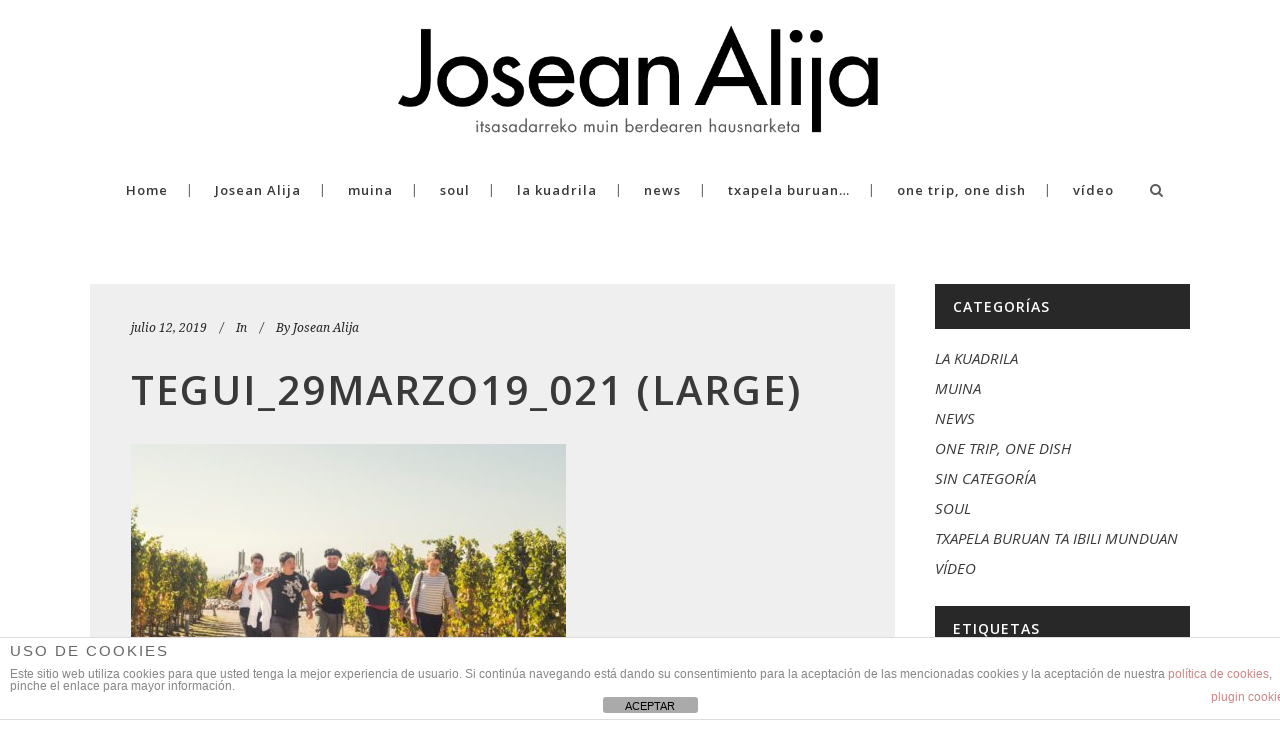

--- FILE ---
content_type: text/html; charset=UTF-8
request_url: https://www.joseanalija.com/superuco/tegui_29marzo19_021-large/
body_size: 55590
content:
<!DOCTYPE html>
<html lang="es">
<head>
	<meta charset="UTF-8" />
			<meta name="viewport" content="width=device-width,initial-scale=1,user-scalable=no">
		<title>Tegui_29Marzo19_021 (Large) - Muina</title>

	
			
				
	<link rel="profile" href="https://gmpg.org/xfn/11" />
	<link rel="pingback" href="https://www.joseanalija.com/xmlrpc.php" />
	<link rel="shortcut icon" type="image/x-icon" href="https://www.joseanalija.com/wp-content/uploads/2015/11/joseanblog_fav.png" />
	<link rel="apple-touch-icon" href="https://www.joseanalija.com/wp-content/uploads/2015/11/joseanblog_fav.png" />
	<!--[if gte IE 9]>
	<style type="text/css">
		.gradient {
			filter: none;
		}
	</style>
	<![endif]-->

	<link href='//fonts.googleapis.com/css?family=Raleway:100,100italic,200,200italic,300,300italic,400,400italic,500,500italic,600,600italic,700,700italic,800,800italic,900,900italic|Crete+Round:100,100italic,200,200italic,300,300italic,400,400italic,500,500italic,600,600italic,700,700italic,800,800italic,900,900italic|Open+Sans:100,100italic,200,200italic,300,300italic,400,400italic,500,500italic,600,600italic,700,700italic,800,800italic,900,900italic|Playfair+Display:100,100italic,200,200italic,300,300italic,400,400italic,500,500italic,600,600italic,700,700italic,800,800italic,900,900italic|Noto+Serif:100,100italic,200,200italic,300,300italic,400,400italic,500,500italic,600,600italic,700,700italic,800,800italic,900,900italic&#038;subset=latin,latin-ext' rel='stylesheet' type='text/css' />
<meta name='robots' content='index, follow, max-image-preview:large, max-snippet:-1, max-video-preview:-1' />

	<!-- This site is optimized with the Yoast SEO plugin v26.8 - https://yoast.com/product/yoast-seo-wordpress/ -->
	<link rel="canonical" href="https://www.joseanalija.com/superuco/tegui_29marzo19_021-large/" />
	<meta property="og:locale" content="es_ES" />
	<meta property="og:type" content="article" />
	<meta property="og:title" content="Tegui_29Marzo19_021 (Large) - Muina" />
	<meta property="og:url" content="https://www.joseanalija.com/superuco/tegui_29marzo19_021-large/" />
	<meta property="og:site_name" content="Muina" />
	<meta property="og:image" content="https://www.joseanalija.com/superuco/tegui_29marzo19_021-large" />
	<meta property="og:image:width" content="1517" />
	<meta property="og:image:height" content="1080" />
	<meta property="og:image:type" content="image/jpeg" />
	<meta name="twitter:card" content="summary_large_image" />
	<script type="application/ld+json" class="yoast-schema-graph">{"@context":"https://schema.org","@graph":[{"@type":"WebPage","@id":"https://www.joseanalija.com/superuco/tegui_29marzo19_021-large/","url":"https://www.joseanalija.com/superuco/tegui_29marzo19_021-large/","name":"Tegui_29Marzo19_021 (Large) - Muina","isPartOf":{"@id":"https://www.joseanalija.com/#website"},"primaryImageOfPage":{"@id":"https://www.joseanalija.com/superuco/tegui_29marzo19_021-large/#primaryimage"},"image":{"@id":"https://www.joseanalija.com/superuco/tegui_29marzo19_021-large/#primaryimage"},"thumbnailUrl":"https://www.joseanalija.com/wp-content/uploads/2019/07/Tegui_29Marzo19_021-Large.jpg","datePublished":"2019-07-12T08:50:16+00:00","breadcrumb":{"@id":"https://www.joseanalija.com/superuco/tegui_29marzo19_021-large/#breadcrumb"},"inLanguage":"es","potentialAction":[{"@type":"ReadAction","target":["https://www.joseanalija.com/superuco/tegui_29marzo19_021-large/"]}]},{"@type":"ImageObject","inLanguage":"es","@id":"https://www.joseanalija.com/superuco/tegui_29marzo19_021-large/#primaryimage","url":"https://www.joseanalija.com/wp-content/uploads/2019/07/Tegui_29Marzo19_021-Large.jpg","contentUrl":"https://www.joseanalija.com/wp-content/uploads/2019/07/Tegui_29Marzo19_021-Large.jpg","width":1517,"height":1080},{"@type":"BreadcrumbList","@id":"https://www.joseanalija.com/superuco/tegui_29marzo19_021-large/#breadcrumb","itemListElement":[{"@type":"ListItem","position":1,"name":"Portada","item":"https://www.joseanalija.com/"},{"@type":"ListItem","position":2,"name":"Super Uco, la cocina en libertad","item":"https://www.joseanalija.com/superuco/"},{"@type":"ListItem","position":3,"name":"Tegui_29Marzo19_021 (Large)"}]},{"@type":"WebSite","@id":"https://www.joseanalija.com/#website","url":"https://www.joseanalija.com/","name":"Muina","description":"Josean Alija","potentialAction":[{"@type":"SearchAction","target":{"@type":"EntryPoint","urlTemplate":"https://www.joseanalija.com/?s={search_term_string}"},"query-input":{"@type":"PropertyValueSpecification","valueRequired":true,"valueName":"search_term_string"}}],"inLanguage":"es"}]}</script>
	<!-- / Yoast SEO plugin. -->


<link rel='dns-prefetch' href='//fonts.googleapis.com' />
<link rel="alternate" type="application/rss+xml" title="Muina &raquo; Feed" href="https://www.joseanalija.com/feed/" />
<link rel="alternate" type="application/rss+xml" title="Muina &raquo; Feed de los comentarios" href="https://www.joseanalija.com/comments/feed/" />
<link rel="alternate" title="oEmbed (JSON)" type="application/json+oembed" href="https://www.joseanalija.com/wp-json/oembed/1.0/embed?url=https%3A%2F%2Fwww.joseanalija.com%2Fsuperuco%2Ftegui_29marzo19_021-large%2F" />
<link rel="alternate" title="oEmbed (XML)" type="text/xml+oembed" href="https://www.joseanalija.com/wp-json/oembed/1.0/embed?url=https%3A%2F%2Fwww.joseanalija.com%2Fsuperuco%2Ftegui_29marzo19_021-large%2F&#038;format=xml" />
<style id='wp-img-auto-sizes-contain-inline-css' type='text/css'>
img:is([sizes=auto i],[sizes^="auto," i]){contain-intrinsic-size:3000px 1500px}
/*# sourceURL=wp-img-auto-sizes-contain-inline-css */
</style>
<style id='wp-emoji-styles-inline-css' type='text/css'>

	img.wp-smiley, img.emoji {
		display: inline !important;
		border: none !important;
		box-shadow: none !important;
		height: 1em !important;
		width: 1em !important;
		margin: 0 0.07em !important;
		vertical-align: -0.1em !important;
		background: none !important;
		padding: 0 !important;
	}
/*# sourceURL=wp-emoji-styles-inline-css */
</style>
<style id='wp-block-library-inline-css' type='text/css'>
:root{--wp-block-synced-color:#7a00df;--wp-block-synced-color--rgb:122,0,223;--wp-bound-block-color:var(--wp-block-synced-color);--wp-editor-canvas-background:#ddd;--wp-admin-theme-color:#007cba;--wp-admin-theme-color--rgb:0,124,186;--wp-admin-theme-color-darker-10:#006ba1;--wp-admin-theme-color-darker-10--rgb:0,107,160.5;--wp-admin-theme-color-darker-20:#005a87;--wp-admin-theme-color-darker-20--rgb:0,90,135;--wp-admin-border-width-focus:2px}@media (min-resolution:192dpi){:root{--wp-admin-border-width-focus:1.5px}}.wp-element-button{cursor:pointer}:root .has-very-light-gray-background-color{background-color:#eee}:root .has-very-dark-gray-background-color{background-color:#313131}:root .has-very-light-gray-color{color:#eee}:root .has-very-dark-gray-color{color:#313131}:root .has-vivid-green-cyan-to-vivid-cyan-blue-gradient-background{background:linear-gradient(135deg,#00d084,#0693e3)}:root .has-purple-crush-gradient-background{background:linear-gradient(135deg,#34e2e4,#4721fb 50%,#ab1dfe)}:root .has-hazy-dawn-gradient-background{background:linear-gradient(135deg,#faaca8,#dad0ec)}:root .has-subdued-olive-gradient-background{background:linear-gradient(135deg,#fafae1,#67a671)}:root .has-atomic-cream-gradient-background{background:linear-gradient(135deg,#fdd79a,#004a59)}:root .has-nightshade-gradient-background{background:linear-gradient(135deg,#330968,#31cdcf)}:root .has-midnight-gradient-background{background:linear-gradient(135deg,#020381,#2874fc)}:root{--wp--preset--font-size--normal:16px;--wp--preset--font-size--huge:42px}.has-regular-font-size{font-size:1em}.has-larger-font-size{font-size:2.625em}.has-normal-font-size{font-size:var(--wp--preset--font-size--normal)}.has-huge-font-size{font-size:var(--wp--preset--font-size--huge)}.has-text-align-center{text-align:center}.has-text-align-left{text-align:left}.has-text-align-right{text-align:right}.has-fit-text{white-space:nowrap!important}#end-resizable-editor-section{display:none}.aligncenter{clear:both}.items-justified-left{justify-content:flex-start}.items-justified-center{justify-content:center}.items-justified-right{justify-content:flex-end}.items-justified-space-between{justify-content:space-between}.screen-reader-text{border:0;clip-path:inset(50%);height:1px;margin:-1px;overflow:hidden;padding:0;position:absolute;width:1px;word-wrap:normal!important}.screen-reader-text:focus{background-color:#ddd;clip-path:none;color:#444;display:block;font-size:1em;height:auto;left:5px;line-height:normal;padding:15px 23px 14px;text-decoration:none;top:5px;width:auto;z-index:100000}html :where(.has-border-color){border-style:solid}html :where([style*=border-top-color]){border-top-style:solid}html :where([style*=border-right-color]){border-right-style:solid}html :where([style*=border-bottom-color]){border-bottom-style:solid}html :where([style*=border-left-color]){border-left-style:solid}html :where([style*=border-width]){border-style:solid}html :where([style*=border-top-width]){border-top-style:solid}html :where([style*=border-right-width]){border-right-style:solid}html :where([style*=border-bottom-width]){border-bottom-style:solid}html :where([style*=border-left-width]){border-left-style:solid}html :where(img[class*=wp-image-]){height:auto;max-width:100%}:where(figure){margin:0 0 1em}html :where(.is-position-sticky){--wp-admin--admin-bar--position-offset:var(--wp-admin--admin-bar--height,0px)}@media screen and (max-width:600px){html :where(.is-position-sticky){--wp-admin--admin-bar--position-offset:0px}}

/*# sourceURL=wp-block-library-inline-css */
</style><style id='global-styles-inline-css' type='text/css'>
:root{--wp--preset--aspect-ratio--square: 1;--wp--preset--aspect-ratio--4-3: 4/3;--wp--preset--aspect-ratio--3-4: 3/4;--wp--preset--aspect-ratio--3-2: 3/2;--wp--preset--aspect-ratio--2-3: 2/3;--wp--preset--aspect-ratio--16-9: 16/9;--wp--preset--aspect-ratio--9-16: 9/16;--wp--preset--color--black: #000000;--wp--preset--color--cyan-bluish-gray: #abb8c3;--wp--preset--color--white: #ffffff;--wp--preset--color--pale-pink: #f78da7;--wp--preset--color--vivid-red: #cf2e2e;--wp--preset--color--luminous-vivid-orange: #ff6900;--wp--preset--color--luminous-vivid-amber: #fcb900;--wp--preset--color--light-green-cyan: #7bdcb5;--wp--preset--color--vivid-green-cyan: #00d084;--wp--preset--color--pale-cyan-blue: #8ed1fc;--wp--preset--color--vivid-cyan-blue: #0693e3;--wp--preset--color--vivid-purple: #9b51e0;--wp--preset--gradient--vivid-cyan-blue-to-vivid-purple: linear-gradient(135deg,rgb(6,147,227) 0%,rgb(155,81,224) 100%);--wp--preset--gradient--light-green-cyan-to-vivid-green-cyan: linear-gradient(135deg,rgb(122,220,180) 0%,rgb(0,208,130) 100%);--wp--preset--gradient--luminous-vivid-amber-to-luminous-vivid-orange: linear-gradient(135deg,rgb(252,185,0) 0%,rgb(255,105,0) 100%);--wp--preset--gradient--luminous-vivid-orange-to-vivid-red: linear-gradient(135deg,rgb(255,105,0) 0%,rgb(207,46,46) 100%);--wp--preset--gradient--very-light-gray-to-cyan-bluish-gray: linear-gradient(135deg,rgb(238,238,238) 0%,rgb(169,184,195) 100%);--wp--preset--gradient--cool-to-warm-spectrum: linear-gradient(135deg,rgb(74,234,220) 0%,rgb(151,120,209) 20%,rgb(207,42,186) 40%,rgb(238,44,130) 60%,rgb(251,105,98) 80%,rgb(254,248,76) 100%);--wp--preset--gradient--blush-light-purple: linear-gradient(135deg,rgb(255,206,236) 0%,rgb(152,150,240) 100%);--wp--preset--gradient--blush-bordeaux: linear-gradient(135deg,rgb(254,205,165) 0%,rgb(254,45,45) 50%,rgb(107,0,62) 100%);--wp--preset--gradient--luminous-dusk: linear-gradient(135deg,rgb(255,203,112) 0%,rgb(199,81,192) 50%,rgb(65,88,208) 100%);--wp--preset--gradient--pale-ocean: linear-gradient(135deg,rgb(255,245,203) 0%,rgb(182,227,212) 50%,rgb(51,167,181) 100%);--wp--preset--gradient--electric-grass: linear-gradient(135deg,rgb(202,248,128) 0%,rgb(113,206,126) 100%);--wp--preset--gradient--midnight: linear-gradient(135deg,rgb(2,3,129) 0%,rgb(40,116,252) 100%);--wp--preset--font-size--small: 13px;--wp--preset--font-size--medium: 20px;--wp--preset--font-size--large: 36px;--wp--preset--font-size--x-large: 42px;--wp--preset--spacing--20: 0.44rem;--wp--preset--spacing--30: 0.67rem;--wp--preset--spacing--40: 1rem;--wp--preset--spacing--50: 1.5rem;--wp--preset--spacing--60: 2.25rem;--wp--preset--spacing--70: 3.38rem;--wp--preset--spacing--80: 5.06rem;--wp--preset--shadow--natural: 6px 6px 9px rgba(0, 0, 0, 0.2);--wp--preset--shadow--deep: 12px 12px 50px rgba(0, 0, 0, 0.4);--wp--preset--shadow--sharp: 6px 6px 0px rgba(0, 0, 0, 0.2);--wp--preset--shadow--outlined: 6px 6px 0px -3px rgb(255, 255, 255), 6px 6px rgb(0, 0, 0);--wp--preset--shadow--crisp: 6px 6px 0px rgb(0, 0, 0);}:where(.is-layout-flex){gap: 0.5em;}:where(.is-layout-grid){gap: 0.5em;}body .is-layout-flex{display: flex;}.is-layout-flex{flex-wrap: wrap;align-items: center;}.is-layout-flex > :is(*, div){margin: 0;}body .is-layout-grid{display: grid;}.is-layout-grid > :is(*, div){margin: 0;}:where(.wp-block-columns.is-layout-flex){gap: 2em;}:where(.wp-block-columns.is-layout-grid){gap: 2em;}:where(.wp-block-post-template.is-layout-flex){gap: 1.25em;}:where(.wp-block-post-template.is-layout-grid){gap: 1.25em;}.has-black-color{color: var(--wp--preset--color--black) !important;}.has-cyan-bluish-gray-color{color: var(--wp--preset--color--cyan-bluish-gray) !important;}.has-white-color{color: var(--wp--preset--color--white) !important;}.has-pale-pink-color{color: var(--wp--preset--color--pale-pink) !important;}.has-vivid-red-color{color: var(--wp--preset--color--vivid-red) !important;}.has-luminous-vivid-orange-color{color: var(--wp--preset--color--luminous-vivid-orange) !important;}.has-luminous-vivid-amber-color{color: var(--wp--preset--color--luminous-vivid-amber) !important;}.has-light-green-cyan-color{color: var(--wp--preset--color--light-green-cyan) !important;}.has-vivid-green-cyan-color{color: var(--wp--preset--color--vivid-green-cyan) !important;}.has-pale-cyan-blue-color{color: var(--wp--preset--color--pale-cyan-blue) !important;}.has-vivid-cyan-blue-color{color: var(--wp--preset--color--vivid-cyan-blue) !important;}.has-vivid-purple-color{color: var(--wp--preset--color--vivid-purple) !important;}.has-black-background-color{background-color: var(--wp--preset--color--black) !important;}.has-cyan-bluish-gray-background-color{background-color: var(--wp--preset--color--cyan-bluish-gray) !important;}.has-white-background-color{background-color: var(--wp--preset--color--white) !important;}.has-pale-pink-background-color{background-color: var(--wp--preset--color--pale-pink) !important;}.has-vivid-red-background-color{background-color: var(--wp--preset--color--vivid-red) !important;}.has-luminous-vivid-orange-background-color{background-color: var(--wp--preset--color--luminous-vivid-orange) !important;}.has-luminous-vivid-amber-background-color{background-color: var(--wp--preset--color--luminous-vivid-amber) !important;}.has-light-green-cyan-background-color{background-color: var(--wp--preset--color--light-green-cyan) !important;}.has-vivid-green-cyan-background-color{background-color: var(--wp--preset--color--vivid-green-cyan) !important;}.has-pale-cyan-blue-background-color{background-color: var(--wp--preset--color--pale-cyan-blue) !important;}.has-vivid-cyan-blue-background-color{background-color: var(--wp--preset--color--vivid-cyan-blue) !important;}.has-vivid-purple-background-color{background-color: var(--wp--preset--color--vivid-purple) !important;}.has-black-border-color{border-color: var(--wp--preset--color--black) !important;}.has-cyan-bluish-gray-border-color{border-color: var(--wp--preset--color--cyan-bluish-gray) !important;}.has-white-border-color{border-color: var(--wp--preset--color--white) !important;}.has-pale-pink-border-color{border-color: var(--wp--preset--color--pale-pink) !important;}.has-vivid-red-border-color{border-color: var(--wp--preset--color--vivid-red) !important;}.has-luminous-vivid-orange-border-color{border-color: var(--wp--preset--color--luminous-vivid-orange) !important;}.has-luminous-vivid-amber-border-color{border-color: var(--wp--preset--color--luminous-vivid-amber) !important;}.has-light-green-cyan-border-color{border-color: var(--wp--preset--color--light-green-cyan) !important;}.has-vivid-green-cyan-border-color{border-color: var(--wp--preset--color--vivid-green-cyan) !important;}.has-pale-cyan-blue-border-color{border-color: var(--wp--preset--color--pale-cyan-blue) !important;}.has-vivid-cyan-blue-border-color{border-color: var(--wp--preset--color--vivid-cyan-blue) !important;}.has-vivid-purple-border-color{border-color: var(--wp--preset--color--vivid-purple) !important;}.has-vivid-cyan-blue-to-vivid-purple-gradient-background{background: var(--wp--preset--gradient--vivid-cyan-blue-to-vivid-purple) !important;}.has-light-green-cyan-to-vivid-green-cyan-gradient-background{background: var(--wp--preset--gradient--light-green-cyan-to-vivid-green-cyan) !important;}.has-luminous-vivid-amber-to-luminous-vivid-orange-gradient-background{background: var(--wp--preset--gradient--luminous-vivid-amber-to-luminous-vivid-orange) !important;}.has-luminous-vivid-orange-to-vivid-red-gradient-background{background: var(--wp--preset--gradient--luminous-vivid-orange-to-vivid-red) !important;}.has-very-light-gray-to-cyan-bluish-gray-gradient-background{background: var(--wp--preset--gradient--very-light-gray-to-cyan-bluish-gray) !important;}.has-cool-to-warm-spectrum-gradient-background{background: var(--wp--preset--gradient--cool-to-warm-spectrum) !important;}.has-blush-light-purple-gradient-background{background: var(--wp--preset--gradient--blush-light-purple) !important;}.has-blush-bordeaux-gradient-background{background: var(--wp--preset--gradient--blush-bordeaux) !important;}.has-luminous-dusk-gradient-background{background: var(--wp--preset--gradient--luminous-dusk) !important;}.has-pale-ocean-gradient-background{background: var(--wp--preset--gradient--pale-ocean) !important;}.has-electric-grass-gradient-background{background: var(--wp--preset--gradient--electric-grass) !important;}.has-midnight-gradient-background{background: var(--wp--preset--gradient--midnight) !important;}.has-small-font-size{font-size: var(--wp--preset--font-size--small) !important;}.has-medium-font-size{font-size: var(--wp--preset--font-size--medium) !important;}.has-large-font-size{font-size: var(--wp--preset--font-size--large) !important;}.has-x-large-font-size{font-size: var(--wp--preset--font-size--x-large) !important;}
/*# sourceURL=global-styles-inline-css */
</style>

<style id='classic-theme-styles-inline-css' type='text/css'>
/*! This file is auto-generated */
.wp-block-button__link{color:#fff;background-color:#32373c;border-radius:9999px;box-shadow:none;text-decoration:none;padding:calc(.667em + 2px) calc(1.333em + 2px);font-size:1.125em}.wp-block-file__button{background:#32373c;color:#fff;text-decoration:none}
/*# sourceURL=/wp-includes/css/classic-themes.min.css */
</style>
<link rel='stylesheet' id='layerslider-css' href='https://www.joseanalija.com/wp-content/plugins/LayerSlider/static/css/layerslider.css?ver=5.3.2' type='text/css' media='all' />
<link rel='stylesheet' id='ls-google-fonts-css' href='https://fonts.googleapis.com/css?family=Lato:100,300,regular,700,900%7COpen+Sans:300%7CIndie+Flower:regular%7COswald:300,regular,700&#038;subset=latin%2Clatin-ext' type='text/css' media='all' />
<link rel='stylesheet' id='front-estilos-css' href='https://www.joseanalija.com/wp-content/plugins/asesor-cookies-para-la-ley-en-espana/html/front/estilos.css?ver=ab986b0773a14fd0400af538357ef9e8' type='text/css' media='all' />
<link rel='stylesheet' id='qode_default_style-css' href='https://www.joseanalija.com/wp-content/themes/stockholm/style.css?ver=ab986b0773a14fd0400af538357ef9e8' type='text/css' media='all' />
<link rel='stylesheet' id='qode_stylesheet-css' href='https://www.joseanalija.com/wp-content/themes/stockholm/css/stylesheet.min.css?ver=ab986b0773a14fd0400af538357ef9e8' type='text/css' media='all' />
<link rel='stylesheet' id='qode_style_dynamic-css' href='https://www.joseanalija.com/wp-content/themes/stockholm/css/style_dynamic.css?ver=1488285822' type='text/css' media='all' />
<link rel='stylesheet' id='qode_font-awesome-css' href='https://www.joseanalija.com/wp-content/themes/stockholm/css/font-awesome/css/font-awesome.min.css?ver=ab986b0773a14fd0400af538357ef9e8' type='text/css' media='all' />
<link rel='stylesheet' id='qode_elegant-icons-css' href='https://www.joseanalija.com/wp-content/themes/stockholm/css/elegant-icons/style.min.css?ver=ab986b0773a14fd0400af538357ef9e8' type='text/css' media='all' />
<link rel='stylesheet' id='qode_responsive-css' href='https://www.joseanalija.com/wp-content/themes/stockholm/css/responsive.min.css?ver=ab986b0773a14fd0400af538357ef9e8' type='text/css' media='all' />
<link rel='stylesheet' id='qode_style_dynamic_responsive-css' href='https://www.joseanalija.com/wp-content/themes/stockholm/css/style_dynamic_responsive.css?ver=1488285822' type='text/css' media='all' />
<link rel='stylesheet' id='js_composer_front-css' href='https://www.joseanalija.com/wp-content/plugins/js_composer/assets/css/js_composer.min.css?ver=4.8.1' type='text/css' media='all' />
<link rel='stylesheet' id='qode_custom_css-css' href='https://www.joseanalija.com/wp-content/themes/stockholm/css/custom_css.css?ver=1488285822' type='text/css' media='all' />
<link rel='stylesheet' id='qode_mac_stylesheet-css' href='https://www.joseanalija.com/wp-content/themes/stockholm/css/mac_stylesheet.css?ver=ab986b0773a14fd0400af538357ef9e8' type='text/css' media='all' />
<link rel='stylesheet' id='qode_webkit-css' href='https://www.joseanalija.com/wp-content/themes/stockholm/css/webkit_stylesheet.css?ver=ab986b0773a14fd0400af538357ef9e8' type='text/css' media='all' />
<script type="text/javascript" src="https://www.joseanalija.com/wp-content/plugins/LayerSlider/static/js/greensock.js?ver=1.11.8" id="greensock-js"></script>
<script type="text/javascript" src="https://www.joseanalija.com/wp-includes/js/jquery/jquery.min.js?ver=3.7.1" id="jquery-core-js"></script>
<script type="text/javascript" src="https://www.joseanalija.com/wp-includes/js/jquery/jquery-migrate.min.js?ver=3.4.1" id="jquery-migrate-js"></script>
<script type="text/javascript" src="https://www.joseanalija.com/wp-content/plugins/LayerSlider/static/js/layerslider.kreaturamedia.jquery.js?ver=5.3.2" id="layerslider-js"></script>
<script type="text/javascript" src="https://www.joseanalija.com/wp-content/plugins/LayerSlider/static/js/layerslider.transitions.js?ver=5.3.2" id="layerslider-transitions-js"></script>
<script type="text/javascript" id="front-principal-js-extra">
/* <![CDATA[ */
var cdp_cookies_info = {"url_plugin":"https://www.joseanalija.com/wp-content/plugins/asesor-cookies-para-la-ley-en-espana/plugin.php","url_admin_ajax":"https://www.joseanalija.com/wp-admin/admin-ajax.php"};
//# sourceURL=front-principal-js-extra
/* ]]> */
</script>
<script type="text/javascript" src="https://www.joseanalija.com/wp-content/plugins/asesor-cookies-para-la-ley-en-espana/html/front/principal.js?ver=ab986b0773a14fd0400af538357ef9e8" id="front-principal-js"></script>
<link rel="https://api.w.org/" href="https://www.joseanalija.com/wp-json/" /><link rel="alternate" title="JSON" type="application/json" href="https://www.joseanalija.com/wp-json/wp/v2/media/24195" /><link rel="EditURI" type="application/rsd+xml" title="RSD" href="https://www.joseanalija.com/xmlrpc.php?rsd" />

<link rel='shortlink' href='https://www.joseanalija.com/?p=24195' />
                    <!-- Tracking code generated with Simple Universal Google Analytics plugin v1.0.5 -->
                    <script>
                    (function(i,s,o,g,r,a,m){i['GoogleAnalyticsObject']=r;i[r]=i[r]||function(){
                    (i[r].q=i[r].q||[]).push(arguments)},i[r].l=1*new Date();a=s.createElement(o),
                    m=s.getElementsByTagName(o)[0];a.async=1;a.src=g;m.parentNode.insertBefore(a,m)
                    })(window,document,'script','//www.google-analytics.com/analytics.js','ga');

                    ga('create', 'UA-153636081-2', 'auto');
                    ga('send', 'pageview');

                    </script>
                    <!-- / Simple Universal Google Analytics plugin --><meta name="generator" content="Powered by Visual Composer - drag and drop page builder for WordPress."/>
<!--[if lte IE 9]><link rel="stylesheet" type="text/css" href="https://www.joseanalija.com/wp-content/plugins/js_composer/assets/css/vc_lte_ie9.min.css" media="screen"><![endif]--><!--[if IE  8]><link rel="stylesheet" type="text/css" href="https://www.joseanalija.com/wp-content/plugins/js_composer/assets/css/vc-ie8.min.css" media="screen"><![endif]-->
<style type="text/css"></style>
<style>
.synved-social-resolution-single {
display: inline-block;
}
.synved-social-resolution-normal {
display: inline-block;
}
.synved-social-resolution-hidef {
display: none;
}

@media only screen and (min--moz-device-pixel-ratio: 2),
only screen and (-o-min-device-pixel-ratio: 2/1),
only screen and (-webkit-min-device-pixel-ratio: 2),
only screen and (min-device-pixel-ratio: 2),
only screen and (min-resolution: 2dppx),
only screen and (min-resolution: 192dpi) {
	.synved-social-resolution-normal {
	display: none;
	}
	.synved-social-resolution-hidef {
	display: inline-block;
	}
}
</style><noscript><style type="text/css"> .wpb_animate_when_almost_visible { opacity: 1; }</style></noscript>
</head>

<body data-rsssl=1 class="attachment wp-singular attachment-template-default single single-attachment postid-24195 attachmentid-24195 attachment-jpeg wp-theme-stockholm ajax_fade page_not_loaded  select-theme-ver-2.5 wpb-js-composer js-comp-ver-4.8.1 vc_responsive">

<div class="wrapper">
<div class="wrapper_inner">
<!-- Google Analytics start -->
		<script>
			var _gaq = _gaq || [];
			_gaq.push(['_setAccount', 'UA-27164498-1']);
			_gaq.push(['_trackPageview']);

			(function() {
				var ga = document.createElement('script'); ga.type = 'text/javascript'; ga.async = true;
				ga.src = ('https:' == document.location.protocol ? 'https://ssl' : 'http://www') + '.google-analytics.com/ga.js';
				var s = document.getElementsByTagName('script')[0]; s.parentNode.insertBefore(ga, s);
			})();
		</script>
	<!-- Google Analytics end -->

	<header class="page_header scrolled_not_transparent centered_logo  regular">
		<div class="header_inner clearfix">

			<form role="search" id="searchform" action="https://www.joseanalija.com/" class="qode_search_form" method="get">
						<div class="container">
				<div class="container_inner clearfix">
					
					<i class="fa fa-search"></i>
					<input type="text" placeholder="Search" name="s" class="qode_search_field" autocomplete="off" />
					<input type="submit" value="Search" />

					<div class="qode_search_close">
						<a href="#">
							<i class="fa fa-times"></i>
						</a>
					</div>
									</div>
			</div>
				</form>

		<div class="header_top_bottom_holder">
				<div class="header_bottom clearfix" style='' >
						<div class="container">
				<div class="container_inner clearfix" >
					                    					<div class="header_inner_left">
                        													<div class="mobile_menu_button"><span><i class="fa fa-bars"></i></span></div>
												<div class="logo_wrapper">
														<div class="q_logo"><a href="https://www.joseanalija.com/"><img class="normal" src="https://www.joseanalija.com/wp-content/uploads/2015/11/joseanalijablog_logohome.png" alt="Logo"/><img class="light" src="https://www.joseanalija.com/wp-content/themes/stockholm/img/logo.png" alt="Logo"/><img class="dark" src="https://www.joseanalija.com/wp-content/themes/stockholm/img/logo_black.png" alt="Logo"/><img class="sticky" src="https://www.joseanalija.com/wp-content/themes/stockholm/img/logo_black.png" alt="Logo"/></a></div>
                            						</div>
						                        					</div>
										                                                												<nav class="main_menu drop_down ">
							<ul id="menu-top_menu" class=""><li id="nav-menu-item-21616" class="menu-item menu-item-type-custom menu-item-object-custom menu-item-home  narrow"><a href="https://www.joseanalija.com" class=""><i class="menu_icon fa blank"></i><span>Home</span><span class="plus"></span></a></li>
<li id="nav-menu-item-21675" class="menu-item menu-item-type-post_type menu-item-object-page  narrow"><a href="https://www.joseanalija.com/josean-alija-2/" class=""><i class="menu_icon fa blank"></i><span>Josean Alija</span><span class="plus"></span></a></li>
<li id="nav-menu-item-22128" class="menu-item menu-item-type-taxonomy menu-item-object-category  narrow"><a href="https://www.joseanalija.com/categoria/identidad/" class=""><i class="menu_icon fa blank"></i><span>muina</span><span class="plus"></span></a></li>
<li id="nav-menu-item-22131" class="menu-item menu-item-type-taxonomy menu-item-object-category  narrow"><a href="https://www.joseanalija.com/categoria/soul/" class=""><i class="menu_icon fa blank"></i><span>soul</span><span class="plus"></span></a></li>
<li id="nav-menu-item-22129" class="menu-item menu-item-type-taxonomy menu-item-object-category  narrow"><a href="https://www.joseanalija.com/categoria/la-kuadrila/" class=""><i class="menu_icon fa blank"></i><span>la kuadrila</span><span class="plus"></span></a></li>
<li id="nav-menu-item-22130" class="menu-item menu-item-type-taxonomy menu-item-object-category  narrow"><a href="https://www.joseanalija.com/categoria/news/" class=""><i class="menu_icon fa blank"></i><span>news</span><span class="plus"></span></a></li>
<li id="nav-menu-item-22132" class="menu-item menu-item-type-taxonomy menu-item-object-category  narrow"><a href="https://www.joseanalija.com/categoria/txapela-buruan-ta-ibili-munduan/" class=""><i class="menu_icon fa blank"></i><span>txapela buruan&#8230;</span><span class="plus"></span></a></li>
<li id="nav-menu-item-23688" class="menu-item menu-item-type-taxonomy menu-item-object-category  narrow"><a href="https://www.joseanalija.com/categoria/one-trip-one-dish/" class=""><i class="menu_icon fa blank"></i><span>one trip, one dish</span><span class="plus"></span></a></li>
<li id="nav-menu-item-23218" class="menu-item menu-item-type-taxonomy menu-item-object-category  narrow"><a href="https://www.joseanalija.com/categoria/video/" class=""><i class="menu_icon fa blank"></i><span>vídeo</span><span class="plus"></span></a></li>
</ul>						</nav>
													<div class="header_inner_right">
								<div class="side_menu_button_wrapper right">
																											<div class="side_menu_button">
																					<a class="search_button" href="javascript:void(0)">
												<i class="fa fa-search"></i>
											</a>
																														
									</div>
								</div>
							</div>
												                        											<nav class="mobile_menu">
							<ul id="menu-top_menu-1" class=""><li id="mobile-menu-item-21616" class="menu-item menu-item-type-custom menu-item-object-custom menu-item-home "><a href="https://www.joseanalija.com" class=""><span>Home</span></a><span class="mobile_arrow"><i class="fa fa-angle-right"></i><i class="fa fa-angle-down"></i></span></li>
<li id="mobile-menu-item-21675" class="menu-item menu-item-type-post_type menu-item-object-page "><a href="https://www.joseanalija.com/josean-alija-2/" class=""><span>Josean Alija</span></a><span class="mobile_arrow"><i class="fa fa-angle-right"></i><i class="fa fa-angle-down"></i></span></li>
<li id="mobile-menu-item-22128" class="menu-item menu-item-type-taxonomy menu-item-object-category "><a href="https://www.joseanalija.com/categoria/identidad/" class=""><span>muina</span></a><span class="mobile_arrow"><i class="fa fa-angle-right"></i><i class="fa fa-angle-down"></i></span></li>
<li id="mobile-menu-item-22131" class="menu-item menu-item-type-taxonomy menu-item-object-category "><a href="https://www.joseanalija.com/categoria/soul/" class=""><span>soul</span></a><span class="mobile_arrow"><i class="fa fa-angle-right"></i><i class="fa fa-angle-down"></i></span></li>
<li id="mobile-menu-item-22129" class="menu-item menu-item-type-taxonomy menu-item-object-category "><a href="https://www.joseanalija.com/categoria/la-kuadrila/" class=""><span>la kuadrila</span></a><span class="mobile_arrow"><i class="fa fa-angle-right"></i><i class="fa fa-angle-down"></i></span></li>
<li id="mobile-menu-item-22130" class="menu-item menu-item-type-taxonomy menu-item-object-category "><a href="https://www.joseanalija.com/categoria/news/" class=""><span>news</span></a><span class="mobile_arrow"><i class="fa fa-angle-right"></i><i class="fa fa-angle-down"></i></span></li>
<li id="mobile-menu-item-22132" class="menu-item menu-item-type-taxonomy menu-item-object-category "><a href="https://www.joseanalija.com/categoria/txapela-buruan-ta-ibili-munduan/" class=""><span>txapela buruan&#8230;</span></a><span class="mobile_arrow"><i class="fa fa-angle-right"></i><i class="fa fa-angle-down"></i></span></li>
<li id="mobile-menu-item-23688" class="menu-item menu-item-type-taxonomy menu-item-object-category "><a href="https://www.joseanalija.com/categoria/one-trip-one-dish/" class=""><span>one trip, one dish</span></a><span class="mobile_arrow"><i class="fa fa-angle-right"></i><i class="fa fa-angle-down"></i></span></li>
<li id="mobile-menu-item-23218" class="menu-item menu-item-type-taxonomy menu-item-object-category "><a href="https://www.joseanalija.com/categoria/video/" class=""><span>vídeo</span></a><span class="mobile_arrow"><i class="fa fa-angle-right"></i><i class="fa fa-angle-down"></i></span></li>
</ul>						</nav>
											</div>
				</div>
							</div>
		</div>
	</div>

	</header>
	<a id='back_to_top' href='#'>
			<span class="fa-stack">
				<span class="arrow_carrot-up"></span>
			</span>
	</a>

<div class="content ">
				<div class="meta">
			
		<div class="seo_title">Tegui_29Marzo19_021 (Large) - Muina</div>

							<span id="qode_page_id">24195</span>
			<div class="body_classes">attachment,wp-singular,attachment-template-default,single,single-attachment,postid-24195,attachmentid-24195,attachment-jpeg,wp-theme-stockholm,ajax_fade,page_not_loaded,,select-theme-ver-2.5,wpb-js-composer js-comp-ver-4.8.1,vc_responsive</div>
		</div>
		<div class="content_inner  ">
																					<div class="container">
					<div class="container_inner default_template_holder" >
				
												
							<div class="two_columns_75_25 background_color_sidebar grid2 clearfix">
								<div class="column1">
											
									<div class="column_inner">
										<div class="blog_holder blog_single">	
													<article id="post-24195" class="post-24195 attachment type-attachment status-inherit hentry">
			<div class="post_content_holder">
								<div class="post_text">
					<div class="post_text_inner">
												<div class="post_info">
															<span class="time">
									<span>julio 12, 2019</span>
								</span>
																						<span class="post_category">
									<span>In</span>
									<span></span>
								</span>
														                                <span class="post_author">
									<span>By</span>
									<a class="post_author_link" href="https://www.joseanalija.com/author/joseanadmin/">
										<span>Josean Alija</span>
									</a>
								</span>
                            						</div>
												<div class="post_content">
							<h2><span>Tegui_29Marzo19_021 (Large)</span></h2>
							<p class="attachment"><a href='https://www.joseanalija.com/wp-content/uploads/2019/07/Tegui_29Marzo19_021-Large.jpg'><img fetchpriority="high" decoding="async" width="435" height="310" src="https://www.joseanalija.com/wp-content/uploads/2019/07/Tegui_29Marzo19_021-Large-435x310.jpg" class="attachment-medium size-medium" alt="" srcset="https://www.joseanalija.com/wp-content/uploads/2019/07/Tegui_29Marzo19_021-Large-435x310.jpg 435w, https://www.joseanalija.com/wp-content/uploads/2019/07/Tegui_29Marzo19_021-Large-768x547.jpg 768w, https://www.joseanalija.com/wp-content/uploads/2019/07/Tegui_29Marzo19_021-Large-750x534.jpg 750w, https://www.joseanalija.com/wp-content/uploads/2019/07/Tegui_29Marzo19_021-Large-700x498.jpg 700w, https://www.joseanalija.com/wp-content/uploads/2019/07/Tegui_29Marzo19_021-Large-1100x783.jpg 1100w, https://www.joseanalija.com/wp-content/uploads/2019/07/Tegui_29Marzo19_021-Large.jpg 1517w" sizes="(max-width: 435px) 100vw, 435px" /></a></p>
							<div class="clear"></div>
													</div>
					</div>
				</div>
			</div>
		</article>										</div>
										
										<br/><br/> 
									</div>
								</div>	
								<div class="column2"> 
										<div class="column_inner">
		<aside class="sidebar">
							
			<div id="categories-7" class="widget widget_categories posts_holder"><h4>Categorías</h4>
			<ul>
					<li class="cat-item cat-item-209"><a href="https://www.joseanalija.com/categoria/la-kuadrila/">la kuadrila</a>
</li>
	<li class="cat-item cat-item-157"><a href="https://www.joseanalija.com/categoria/identidad/">muina</a>
</li>
	<li class="cat-item cat-item-210"><a href="https://www.joseanalija.com/categoria/news/">news</a>
</li>
	<li class="cat-item cat-item-1161"><a href="https://www.joseanalija.com/categoria/one-trip-one-dish/">one trip, one dish</a>
</li>
	<li class="cat-item cat-item-211"><a href="https://www.joseanalija.com/categoria/sin-categoria/">Sin categoría</a>
</li>
	<li class="cat-item cat-item-156"><a href="https://www.joseanalija.com/categoria/soul/">soul</a>
</li>
	<li class="cat-item cat-item-212"><a href="https://www.joseanalija.com/categoria/txapela-buruan-ta-ibili-munduan/">txapela buruan ta ibili munduan</a>
</li>
	<li class="cat-item cat-item-938"><a href="https://www.joseanalija.com/categoria/video/">vídeo</a>
</li>
			</ul>

			</div><div id="tag_cloud-7" class="widget widget_tag_cloud posts_holder"><h4>Etiquetas</h4><div class="tagcloud"><a href="https://www.joseanalija.com/tag/argentina/" class="tag-cloud-link tag-link-255 tag-link-position-1" style="font-size: 8pt;" aria-label="Argentina (7 elementos)">Argentina</a>
<a href="https://www.joseanalija.com/tag/arroz/" class="tag-cloud-link tag-link-257 tag-link-position-2" style="font-size: 8pt;" aria-label="arroz (7 elementos)">arroz</a>
<a href="https://www.joseanalija.com/tag/asia/" class="tag-cloud-link tag-link-262 tag-link-position-3" style="font-size: 10.703448275862pt;" aria-label="Asia (14 elementos)">Asia</a>
<a href="https://www.joseanalija.com/tag/bacalao/" class="tag-cloud-link tag-link-274 tag-link-position-4" style="font-size: 8.4827586206897pt;" aria-label="bacalao (8 elementos)">bacalao</a>
<a href="https://www.joseanalija.com/tag/basque-country/" class="tag-cloud-link tag-link-948 tag-link-position-5" style="font-size: 16.4pt;" aria-label="Basque Country (58 elementos)">Basque Country</a>
<a href="https://www.joseanalija.com/tag/bilbao/" class="tag-cloud-link tag-link-289 tag-link-position-6" style="font-size: 19.2pt;" aria-label="Bilbao (114 elementos)">Bilbao</a>
<a href="https://www.joseanalija.com/tag/bizkaia/" class="tag-cloud-link tag-link-293 tag-link-position-7" style="font-size: 17.462068965517pt;" aria-label="Bizkaia (75 elementos)">Bizkaia</a>
<a href="https://www.joseanalija.com/tag/cafe/" class="tag-cloud-link tag-link-309 tag-link-position-8" style="font-size: 10.027586206897pt;" aria-label="Café (12 elementos)">Café</a>
<a href="https://www.joseanalija.com/tag/cafe-tostado/" class="tag-cloud-link tag-link-310 tag-link-position-9" style="font-size: 8pt;" aria-label="café tostado (7 elementos)">café tostado</a>
<a href="https://www.joseanalija.com/tag/cafe-verde/" class="tag-cloud-link tag-link-311 tag-link-position-10" style="font-size: 10.896551724138pt;" aria-label="café verde (15 elementos)">café verde</a>
<a href="https://www.joseanalija.com/tag/cebolla/" class="tag-cloud-link tag-link-341 tag-link-position-11" style="font-size: 8.4827586206897pt;" aria-label="Cebolla (8 elementos)">Cebolla</a>
<a href="https://www.joseanalija.com/tag/china/" class="tag-cloud-link tag-link-358 tag-link-position-12" style="font-size: 8.4827586206897pt;" aria-label="China (8 elementos)">China</a>
<a href="https://www.joseanalija.com/tag/cocina/" class="tag-cloud-link tag-link-377 tag-link-position-13" style="font-size: 19.972413793103pt;" aria-label="cocina (136 elementos)">cocina</a>
<a href="https://www.joseanalija.com/tag/cocina-vasca/" class="tag-cloud-link tag-link-990 tag-link-position-14" style="font-size: 9.7379310344828pt;" aria-label="cocina vasca (11 elementos)">cocina vasca</a>
<a href="https://www.joseanalija.com/tag/cuisine/" class="tag-cloud-link tag-link-1016 tag-link-position-15" style="font-size: 15.337931034483pt;" aria-label="cuisine (45 elementos)">cuisine</a>
<a href="https://www.joseanalija.com/tag/esencia/" class="tag-cloud-link tag-link-456 tag-link-position-16" style="font-size: 8pt;" aria-label="esencia (7 elementos)">esencia</a>
<a href="https://www.joseanalija.com/tag/euskadi/" class="tag-cloud-link tag-link-475 tag-link-position-17" style="font-size: 18.331034482759pt;" aria-label="Euskadi (93 elementos)">Euskadi</a>
<a href="https://www.joseanalija.com/tag/food/" class="tag-cloud-link tag-link-1208 tag-link-position-18" style="font-size: 11.475862068966pt;" aria-label="food (17 elementos)">food</a>
<a href="https://www.joseanalija.com/tag/foodie/" class="tag-cloud-link tag-link-1255 tag-link-position-19" style="font-size: 8.4827586206897pt;" aria-label="foodie (8 elementos)">foodie</a>
<a href="https://www.joseanalija.com/tag/gastronomy/" class="tag-cloud-link tag-link-1015 tag-link-position-20" style="font-size: 15.241379310345pt;" aria-label="gastronomy (44 elementos)">gastronomy</a>
<a href="https://www.joseanalija.com/tag/gastronomia/" class="tag-cloud-link tag-link-525 tag-link-position-21" style="font-size: 19.586206896552pt;" aria-label="gastronomía (125 elementos)">gastronomía</a>
<a href="https://www.joseanalija.com/tag/guggenheim-bilbao/" class="tag-cloud-link tag-link-550 tag-link-position-22" style="font-size: 16.786206896552pt;" aria-label="Guggenheim Bilbao (64 elementos)">Guggenheim Bilbao</a>
<a href="https://www.joseanalija.com/tag/huerta/" class="tag-cloud-link tag-link-571 tag-link-position-23" style="font-size: 9.7379310344828pt;" aria-label="huerta (11 elementos)">huerta</a>
<a href="https://www.joseanalija.com/tag/innovacion/" class="tag-cloud-link tag-link-589 tag-link-position-24" style="font-size: 12.248275862069pt;" aria-label="innovación (21 elementos)">innovación</a>
<a href="https://www.joseanalija.com/tag/investigacion/" class="tag-cloud-link tag-link-592 tag-link-position-25" style="font-size: 10.896551724138pt;" aria-label="investigación (15 elementos)">investigación</a>
<a href="https://www.joseanalija.com/tag/italia/" class="tag-cloud-link tag-link-594 tag-link-position-26" style="font-size: 10.413793103448pt;" aria-label="Italia (13 elementos)">Italia</a>
<a href="https://www.joseanalija.com/tag/japon/" class="tag-cloud-link tag-link-598 tag-link-position-27" style="font-size: 11.186206896552pt;" aria-label="Japón (16 elementos)">Japón</a>
<a href="https://www.joseanalija.com/tag/josean-alija/" class="tag-cloud-link tag-link-607 tag-link-position-28" style="font-size: 22pt;" aria-label="josean alija (225 elementos)">josean alija</a>
<a href="https://www.joseanalija.com/tag/leche/" class="tag-cloud-link tag-link-625 tag-link-position-29" style="font-size: 8.9655172413793pt;" aria-label="leche (9 elementos)">leche</a>
<a href="https://www.joseanalija.com/tag/mar/" class="tag-cloud-link tag-link-648 tag-link-position-30" style="font-size: 10.027586206897pt;" aria-label="mar (12 elementos)">mar</a>
<a href="https://www.joseanalija.com/tag/mexico/" class="tag-cloud-link tag-link-668 tag-link-position-31" style="font-size: 10.896551724138pt;" aria-label="mexico (15 elementos)">mexico</a>
<a href="https://www.joseanalija.com/tag/muina-2/" class="tag-cloud-link tag-link-686 tag-link-position-32" style="font-size: 17.172413793103pt;" aria-label="Muina (69 elementos)">Muina</a>
<a href="https://www.joseanalija.com/tag/museo-guggenheim-bilbao/" class="tag-cloud-link tag-link-688 tag-link-position-33" style="font-size: 12.441379310345pt;" aria-label="Museo Guggenheim Bilbao (22 elementos)">Museo Guggenheim Bilbao</a>
<a href="https://www.joseanalija.com/tag/nerua/" class="tag-cloud-link tag-link-697 tag-link-position-34" style="font-size: 21.51724137931pt;" aria-label="nerua (197 elementos)">nerua</a>
<a href="https://www.joseanalija.com/tag/nerua-guggenheim-bilbao/" class="tag-cloud-link tag-link-1028 tag-link-position-35" style="font-size: 11.475862068966pt;" aria-label="Nerua Guggenheim Bilbao (17 elementos)">Nerua Guggenheim Bilbao</a>
<a href="https://www.joseanalija.com/tag/pan/" class="tag-cloud-link tag-link-716 tag-link-position-36" style="font-size: 8.4827586206897pt;" aria-label="pan (8 elementos)">pan</a>
<a href="https://www.joseanalija.com/tag/pescado/" class="tag-cloud-link tag-link-735 tag-link-position-37" style="font-size: 8pt;" aria-label="pescado (7 elementos)">pescado</a>
<a href="https://www.joseanalija.com/tag/planta/" class="tag-cloud-link tag-link-749 tag-link-position-38" style="font-size: 8.9655172413793pt;" aria-label="planta (9 elementos)">planta</a>
<a href="https://www.joseanalija.com/tag/primavera/" class="tag-cloud-link tag-link-760 tag-link-position-39" style="font-size: 8.9655172413793pt;" aria-label="primavera (9 elementos)">primavera</a>
<a href="https://www.joseanalija.com/tag/productos/" class="tag-cloud-link tag-link-764 tag-link-position-40" style="font-size: 10.027586206897pt;" aria-label="productos (12 elementos)">productos</a>
<a href="https://www.joseanalija.com/tag/temporalidad/" class="tag-cloud-link tag-link-843 tag-link-position-41" style="font-size: 8pt;" aria-label="temporalidad (7 elementos)">temporalidad</a>
<a href="https://www.joseanalija.com/tag/the-worlds-50-best/" class="tag-cloud-link tag-link-1295 tag-link-position-42" style="font-size: 8pt;" aria-label="The World&#039;s 50 Best (7 elementos)">The World&#039;s 50 Best</a>
<a href="https://www.joseanalija.com/tag/tradicion/" class="tag-cloud-link tag-link-853 tag-link-position-43" style="font-size: 12.248275862069pt;" aria-label="tradicion (21 elementos)">tradicion</a>
<a href="https://www.joseanalija.com/tag/vegetal/" class="tag-cloud-link tag-link-875 tag-link-position-44" style="font-size: 10.413793103448pt;" aria-label="vegetal (13 elementos)">vegetal</a>
<a href="https://www.joseanalija.com/tag/verano/" class="tag-cloud-link tag-link-879 tag-link-position-45" style="font-size: 8pt;" aria-label="verano (7 elementos)">verano</a></div>
</div><div id="search-3" class="widget widget_search posts_holder"><form role="search" method="get" id="searchform" action="https://www.joseanalija.com/">
    <div><label class="screen-reader-text" for="s">Search for:</label>
        <input type="text" value="" placeholder="Search Here" name="s" id="s" />
        <input type="submit" id="searchsubmit" value="&#xf002" />
    </div>
</form></div>		</aside>
	</div>
								</div>
							</div>
											</div>
				</div>
			</div>						
	



    </div>
</div>
<footer class="footer_border_columns">
	<div class="footer_inner clearfix">
					</div>
</footer>
</div>
</div>
<script type="speculationrules">
{"prefetch":[{"source":"document","where":{"and":[{"href_matches":"/*"},{"not":{"href_matches":["/wp-*.php","/wp-admin/*","/wp-content/uploads/*","/wp-content/*","/wp-content/plugins/*","/wp-content/themes/stockholm/*","/*\\?(.+)"]}},{"not":{"selector_matches":"a[rel~=\"nofollow\"]"}},{"not":{"selector_matches":".no-prefetch, .no-prefetch a"}}]},"eagerness":"conservative"}]}
</script>
<!-- HTML del pié de página -->
<div class="cdp-cookies-alerta  cdp-solapa-ocultar cdp-cookies-textos-izq cdp-cookies-tema-blanco">
	<div class="cdp-cookies-texto">
		<h4 style="font-size:15px !important;line-height:15px !important">Uso de cookies</h4><p style="font-size:12px !important;line-height:12px !important">Este sitio web utiliza cookies para que usted tenga la mejor experiencia de usuario. Si continúa navegando está dando su consentimiento para la aceptación de las mencionadas cookies y la aceptación de nuestra <a href="https://www.joseanalija.com/politica-de-cookies/" style="font-size:12px !important;line-height:12px !important">política de cookies</a>, pinche el enlace para mayor información.<a href="http://wordpress.org/plugins/asesor-cookies-para-la-ley-en-espana/" class="cdp-cookies-boton-creditos" target="_blank">plugin cookies</a></p>
		<a href="javascript:;" class="cdp-cookies-boton-cerrar">ACEPTAR</a> 
	</div>
	<a class="cdp-cookies-solapa">Aviso de cookies</a>
</div>
 <script type="text/javascript" id="qode-like-js-extra">
/* <![CDATA[ */
var qodeLike = {"ajaxurl":"https://www.joseanalija.com/wp-admin/admin-ajax.php"};
//# sourceURL=qode-like-js-extra
/* ]]> */
</script>
<script type="text/javascript" src="https://www.joseanalija.com/wp-content/themes/stockholm/js/qode-like.js?ver=1.0" id="qode-like-js"></script>
<script type="text/javascript" src="https://www.joseanalija.com/wp-content/themes/stockholm/js/plugins.js?ver=ab986b0773a14fd0400af538357ef9e8" id="qode_plugins-js"></script>
<script type="text/javascript" src="https://www.joseanalija.com/wp-content/themes/stockholm/js/jquery.carouFredSel-6.2.1.js?ver=ab986b0773a14fd0400af538357ef9e8" id="carouFredSel-js"></script>
<script type="text/javascript" src="https://www.joseanalija.com/wp-content/themes/stockholm/js/jquery.fullPage.min.js?ver=ab986b0773a14fd0400af538357ef9e8" id="one_page_scroll-js"></script>
<script type="text/javascript" src="https://www.joseanalija.com/wp-content/themes/stockholm/js/lemmon-slider.js?ver=ab986b0773a14fd0400af538357ef9e8" id="lemmonSlider-js"></script>
<script type="text/javascript" src="https://www.joseanalija.com/wp-content/themes/stockholm/js/jquery.mousewheel.min.js?ver=ab986b0773a14fd0400af538357ef9e8" id="mousewheel-js"></script>
<script type="text/javascript" src="https://www.joseanalija.com/wp-content/themes/stockholm/js/jquery.touchSwipe.min.js?ver=ab986b0773a14fd0400af538357ef9e8" id="touchSwipe-js"></script>
<script type="text/javascript" src="https://www.joseanalija.com/wp-content/plugins/js_composer/assets/lib/bower/isotope/dist/isotope.pkgd.min.js?ver=4.8.1" id="isotope-js"></script>
<script type="text/javascript" id="qode_default_dynamic-js-extra">
/* <![CDATA[ */
var no_ajax_obj = {"no_ajax_pages":["","https://www.joseanalija.com/wp-login.php?action=logout&_wpnonce=f1347ed0d1"]};
//# sourceURL=qode_default_dynamic-js-extra
/* ]]> */
</script>
<script type="text/javascript" src="https://www.joseanalija.com/wp-content/themes/stockholm/js/default_dynamic.js?ver=1488285822" id="qode_default_dynamic-js"></script>
<script type="text/javascript" src="https://www.joseanalija.com/wp-content/themes/stockholm/js/default.min.js?ver=ab986b0773a14fd0400af538357ef9e8" id="qode_default-js"></script>
<script type="text/javascript" src="https://www.joseanalija.com/wp-content/themes/stockholm/js/custom_js.js?ver=1488285822" id="qode_custom_js-js"></script>
<script type="text/javascript" src="https://www.joseanalija.com/wp-content/themes/stockholm/js/SmoothScroll.js?ver=ab986b0773a14fd0400af538357ef9e8" id="smoothScroll-js"></script>
<script type="text/javascript" src="https://www.joseanalija.com/wp-includes/js/comment-reply.min.js?ver=ab986b0773a14fd0400af538357ef9e8" id="comment-reply-js" async="async" data-wp-strategy="async" fetchpriority="low"></script>
<script type="text/javascript" src="https://www.joseanalija.com/wp-content/themes/stockholm/js/ajax.min.js?ver=ab986b0773a14fd0400af538357ef9e8" id="ajax-js"></script>
<script type="text/javascript" src="https://www.joseanalija.com/wp-content/plugins/js_composer/assets/js/js_composer_front.js?ver=4.8.1" id="wpb_composer_front_js-js"></script>
<script id="wp-emoji-settings" type="application/json">
{"baseUrl":"https://s.w.org/images/core/emoji/17.0.2/72x72/","ext":".png","svgUrl":"https://s.w.org/images/core/emoji/17.0.2/svg/","svgExt":".svg","source":{"concatemoji":"https://www.joseanalija.com/wp-includes/js/wp-emoji-release.min.js?ver=ab986b0773a14fd0400af538357ef9e8"}}
</script>
<script type="module">
/* <![CDATA[ */
/*! This file is auto-generated */
const a=JSON.parse(document.getElementById("wp-emoji-settings").textContent),o=(window._wpemojiSettings=a,"wpEmojiSettingsSupports"),s=["flag","emoji"];function i(e){try{var t={supportTests:e,timestamp:(new Date).valueOf()};sessionStorage.setItem(o,JSON.stringify(t))}catch(e){}}function c(e,t,n){e.clearRect(0,0,e.canvas.width,e.canvas.height),e.fillText(t,0,0);t=new Uint32Array(e.getImageData(0,0,e.canvas.width,e.canvas.height).data);e.clearRect(0,0,e.canvas.width,e.canvas.height),e.fillText(n,0,0);const a=new Uint32Array(e.getImageData(0,0,e.canvas.width,e.canvas.height).data);return t.every((e,t)=>e===a[t])}function p(e,t){e.clearRect(0,0,e.canvas.width,e.canvas.height),e.fillText(t,0,0);var n=e.getImageData(16,16,1,1);for(let e=0;e<n.data.length;e++)if(0!==n.data[e])return!1;return!0}function u(e,t,n,a){switch(t){case"flag":return n(e,"\ud83c\udff3\ufe0f\u200d\u26a7\ufe0f","\ud83c\udff3\ufe0f\u200b\u26a7\ufe0f")?!1:!n(e,"\ud83c\udde8\ud83c\uddf6","\ud83c\udde8\u200b\ud83c\uddf6")&&!n(e,"\ud83c\udff4\udb40\udc67\udb40\udc62\udb40\udc65\udb40\udc6e\udb40\udc67\udb40\udc7f","\ud83c\udff4\u200b\udb40\udc67\u200b\udb40\udc62\u200b\udb40\udc65\u200b\udb40\udc6e\u200b\udb40\udc67\u200b\udb40\udc7f");case"emoji":return!a(e,"\ud83e\u1fac8")}return!1}function f(e,t,n,a){let r;const o=(r="undefined"!=typeof WorkerGlobalScope&&self instanceof WorkerGlobalScope?new OffscreenCanvas(300,150):document.createElement("canvas")).getContext("2d",{willReadFrequently:!0}),s=(o.textBaseline="top",o.font="600 32px Arial",{});return e.forEach(e=>{s[e]=t(o,e,n,a)}),s}function r(e){var t=document.createElement("script");t.src=e,t.defer=!0,document.head.appendChild(t)}a.supports={everything:!0,everythingExceptFlag:!0},new Promise(t=>{let n=function(){try{var e=JSON.parse(sessionStorage.getItem(o));if("object"==typeof e&&"number"==typeof e.timestamp&&(new Date).valueOf()<e.timestamp+604800&&"object"==typeof e.supportTests)return e.supportTests}catch(e){}return null}();if(!n){if("undefined"!=typeof Worker&&"undefined"!=typeof OffscreenCanvas&&"undefined"!=typeof URL&&URL.createObjectURL&&"undefined"!=typeof Blob)try{var e="postMessage("+f.toString()+"("+[JSON.stringify(s),u.toString(),c.toString(),p.toString()].join(",")+"));",a=new Blob([e],{type:"text/javascript"});const r=new Worker(URL.createObjectURL(a),{name:"wpTestEmojiSupports"});return void(r.onmessage=e=>{i(n=e.data),r.terminate(),t(n)})}catch(e){}i(n=f(s,u,c,p))}t(n)}).then(e=>{for(const n in e)a.supports[n]=e[n],a.supports.everything=a.supports.everything&&a.supports[n],"flag"!==n&&(a.supports.everythingExceptFlag=a.supports.everythingExceptFlag&&a.supports[n]);var t;a.supports.everythingExceptFlag=a.supports.everythingExceptFlag&&!a.supports.flag,a.supports.everything||((t=a.source||{}).concatemoji?r(t.concatemoji):t.wpemoji&&t.twemoji&&(r(t.twemoji),r(t.wpemoji)))});
//# sourceURL=https://www.joseanalija.com/wp-includes/js/wp-emoji-loader.min.js
/* ]]> */
</script>
</body>
</html>	

--- FILE ---
content_type: text/plain
request_url: https://www.google-analytics.com/j/collect?v=1&_v=j102&a=864317624&t=pageview&_s=1&dl=https%3A%2F%2Fwww.joseanalija.com%2Fsuperuco%2Ftegui_29marzo19_021-large%2F&ul=en-us%40posix&dt=Tegui_29Marzo19_021%20(Large)%20-%20Muina&sr=1280x720&vp=1280x720&_u=IEBAAEABAAAAACAAI~&jid=1199251692&gjid=1142421089&cid=1701604239.1769899306&tid=UA-153636081-2&_gid=182700654.1769899306&_r=1&_slc=1&z=858426499
body_size: -451
content:
2,cG-MXYTFG1C5H